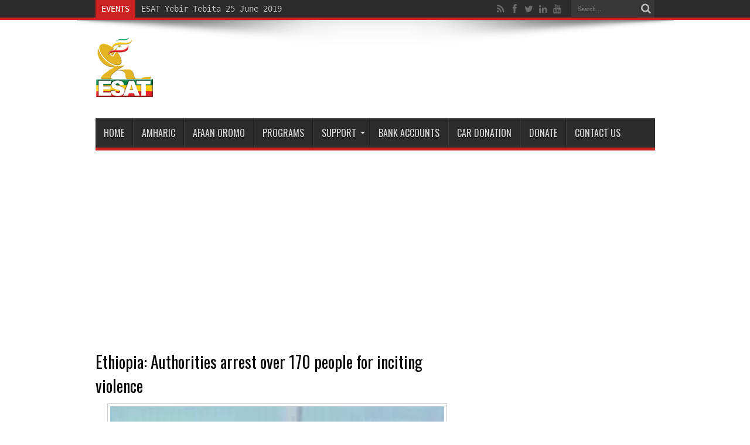

--- FILE ---
content_type: text/html; charset=UTF-8
request_url: https://ethsat.com/2018/08/ethiopia-authorities-arrest-over-170-people-for-inciting-violence/
body_size: 10441
content:
<!DOCTYPE html>
<html lang="en-CA" prefix="og: http://ogp.me/ns#">
<head>
<meta name="google-site-verification" content="ufrfJakQTxxdGXLeRZpO9yGKIitgG63JH1RlVjPZjWQ" />
<head>

</head>
<meta charset="UTF-8" />
	<script data-ad-client="ca-pub-4702174111192483" async src="https://pagead2.googlesyndication.com/pagead/js/adsbygoogle.js"></script>
<link rel="profile" href="http://gmpg.org/xfn/11" />
<link rel="pingback" href="https://ethsat.com/xmlrpc.php" />
<title>Ethiopia: Authorities arrest over 170 people for inciting violence &#8211; The Ethiopian Satellite Television and Radio (ESAT)</title>
<meta name='robots' content='max-image-preview:large' />
	<style>img:is([sizes="auto" i], [sizes^="auto," i]) { contain-intrinsic-size: 3000px 1500px }</style>
	<link rel="amphtml" href="https://ethsat.com/2018/08/ethiopia-authorities-arrest-over-170-people-for-inciting-violence/amp/" /><meta name="generator" content="AMP for WP 1.1.9"/><link rel='dns-prefetch' href='//fonts.googleapis.com' />
<link rel='dns-prefetch' href='//www.googletagmanager.com' />
<link rel='dns-prefetch' href='//pagead2.googlesyndication.com' />
<link rel="alternate" type="application/rss+xml" title="The Ethiopian Satellite Television and Radio (ESAT) &raquo; Feed" href="https://ethsat.com/feed/" />
<link rel="alternate" type="application/rss+xml" title="The Ethiopian Satellite Television and Radio (ESAT) &raquo; Comments Feed" href="https://ethsat.com/comments/feed/" />
<script type="text/javascript">
/* <![CDATA[ */
window._wpemojiSettings = {"baseUrl":"https:\/\/s.w.org\/images\/core\/emoji\/16.0.1\/72x72\/","ext":".png","svgUrl":"https:\/\/s.w.org\/images\/core\/emoji\/16.0.1\/svg\/","svgExt":".svg","source":{"concatemoji":"https:\/\/ethsat.com\/wp-includes\/js\/wp-emoji-release.min.js"}};
/*! This file is auto-generated */
!function(s,n){var o,i,e;function c(e){try{var t={supportTests:e,timestamp:(new Date).valueOf()};sessionStorage.setItem(o,JSON.stringify(t))}catch(e){}}function p(e,t,n){e.clearRect(0,0,e.canvas.width,e.canvas.height),e.fillText(t,0,0);var t=new Uint32Array(e.getImageData(0,0,e.canvas.width,e.canvas.height).data),a=(e.clearRect(0,0,e.canvas.width,e.canvas.height),e.fillText(n,0,0),new Uint32Array(e.getImageData(0,0,e.canvas.width,e.canvas.height).data));return t.every(function(e,t){return e===a[t]})}function u(e,t){e.clearRect(0,0,e.canvas.width,e.canvas.height),e.fillText(t,0,0);for(var n=e.getImageData(16,16,1,1),a=0;a<n.data.length;a++)if(0!==n.data[a])return!1;return!0}function f(e,t,n,a){switch(t){case"flag":return n(e,"\ud83c\udff3\ufe0f\u200d\u26a7\ufe0f","\ud83c\udff3\ufe0f\u200b\u26a7\ufe0f")?!1:!n(e,"\ud83c\udde8\ud83c\uddf6","\ud83c\udde8\u200b\ud83c\uddf6")&&!n(e,"\ud83c\udff4\udb40\udc67\udb40\udc62\udb40\udc65\udb40\udc6e\udb40\udc67\udb40\udc7f","\ud83c\udff4\u200b\udb40\udc67\u200b\udb40\udc62\u200b\udb40\udc65\u200b\udb40\udc6e\u200b\udb40\udc67\u200b\udb40\udc7f");case"emoji":return!a(e,"\ud83e\udedf")}return!1}function g(e,t,n,a){var r="undefined"!=typeof WorkerGlobalScope&&self instanceof WorkerGlobalScope?new OffscreenCanvas(300,150):s.createElement("canvas"),o=r.getContext("2d",{willReadFrequently:!0}),i=(o.textBaseline="top",o.font="600 32px Arial",{});return e.forEach(function(e){i[e]=t(o,e,n,a)}),i}function t(e){var t=s.createElement("script");t.src=e,t.defer=!0,s.head.appendChild(t)}"undefined"!=typeof Promise&&(o="wpEmojiSettingsSupports",i=["flag","emoji"],n.supports={everything:!0,everythingExceptFlag:!0},e=new Promise(function(e){s.addEventListener("DOMContentLoaded",e,{once:!0})}),new Promise(function(t){var n=function(){try{var e=JSON.parse(sessionStorage.getItem(o));if("object"==typeof e&&"number"==typeof e.timestamp&&(new Date).valueOf()<e.timestamp+604800&&"object"==typeof e.supportTests)return e.supportTests}catch(e){}return null}();if(!n){if("undefined"!=typeof Worker&&"undefined"!=typeof OffscreenCanvas&&"undefined"!=typeof URL&&URL.createObjectURL&&"undefined"!=typeof Blob)try{var e="postMessage("+g.toString()+"("+[JSON.stringify(i),f.toString(),p.toString(),u.toString()].join(",")+"));",a=new Blob([e],{type:"text/javascript"}),r=new Worker(URL.createObjectURL(a),{name:"wpTestEmojiSupports"});return void(r.onmessage=function(e){c(n=e.data),r.terminate(),t(n)})}catch(e){}c(n=g(i,f,p,u))}t(n)}).then(function(e){for(var t in e)n.supports[t]=e[t],n.supports.everything=n.supports.everything&&n.supports[t],"flag"!==t&&(n.supports.everythingExceptFlag=n.supports.everythingExceptFlag&&n.supports[t]);n.supports.everythingExceptFlag=n.supports.everythingExceptFlag&&!n.supports.flag,n.DOMReady=!1,n.readyCallback=function(){n.DOMReady=!0}}).then(function(){return e}).then(function(){var e;n.supports.everything||(n.readyCallback(),(e=n.source||{}).concatemoji?t(e.concatemoji):e.wpemoji&&e.twemoji&&(t(e.twemoji),t(e.wpemoji)))}))}((window,document),window._wpemojiSettings);
/* ]]> */
</script>
<style id='wp-emoji-styles-inline-css' type='text/css'>

	img.wp-smiley, img.emoji {
		display: inline !important;
		border: none !important;
		box-shadow: none !important;
		height: 1em !important;
		width: 1em !important;
		margin: 0 0.07em !important;
		vertical-align: -0.1em !important;
		background: none !important;
		padding: 0 !important;
	}
</style>
<link rel='stylesheet' id='wp-block-library-css' href='https://ethsat.com/wp-includes/css/dist/block-library/style.min.css' type='text/css' media='all' />
<style id='classic-theme-styles-inline-css' type='text/css'>
/*! This file is auto-generated */
.wp-block-button__link{color:#fff;background-color:#32373c;border-radius:9999px;box-shadow:none;text-decoration:none;padding:calc(.667em + 2px) calc(1.333em + 2px);font-size:1.125em}.wp-block-file__button{background:#32373c;color:#fff;text-decoration:none}
</style>
<style id='global-styles-inline-css' type='text/css'>
:root{--wp--preset--aspect-ratio--square: 1;--wp--preset--aspect-ratio--4-3: 4/3;--wp--preset--aspect-ratio--3-4: 3/4;--wp--preset--aspect-ratio--3-2: 3/2;--wp--preset--aspect-ratio--2-3: 2/3;--wp--preset--aspect-ratio--16-9: 16/9;--wp--preset--aspect-ratio--9-16: 9/16;--wp--preset--color--black: #000000;--wp--preset--color--cyan-bluish-gray: #abb8c3;--wp--preset--color--white: #ffffff;--wp--preset--color--pale-pink: #f78da7;--wp--preset--color--vivid-red: #cf2e2e;--wp--preset--color--luminous-vivid-orange: #ff6900;--wp--preset--color--luminous-vivid-amber: #fcb900;--wp--preset--color--light-green-cyan: #7bdcb5;--wp--preset--color--vivid-green-cyan: #00d084;--wp--preset--color--pale-cyan-blue: #8ed1fc;--wp--preset--color--vivid-cyan-blue: #0693e3;--wp--preset--color--vivid-purple: #9b51e0;--wp--preset--gradient--vivid-cyan-blue-to-vivid-purple: linear-gradient(135deg,rgba(6,147,227,1) 0%,rgb(155,81,224) 100%);--wp--preset--gradient--light-green-cyan-to-vivid-green-cyan: linear-gradient(135deg,rgb(122,220,180) 0%,rgb(0,208,130) 100%);--wp--preset--gradient--luminous-vivid-amber-to-luminous-vivid-orange: linear-gradient(135deg,rgba(252,185,0,1) 0%,rgba(255,105,0,1) 100%);--wp--preset--gradient--luminous-vivid-orange-to-vivid-red: linear-gradient(135deg,rgba(255,105,0,1) 0%,rgb(207,46,46) 100%);--wp--preset--gradient--very-light-gray-to-cyan-bluish-gray: linear-gradient(135deg,rgb(238,238,238) 0%,rgb(169,184,195) 100%);--wp--preset--gradient--cool-to-warm-spectrum: linear-gradient(135deg,rgb(74,234,220) 0%,rgb(151,120,209) 20%,rgb(207,42,186) 40%,rgb(238,44,130) 60%,rgb(251,105,98) 80%,rgb(254,248,76) 100%);--wp--preset--gradient--blush-light-purple: linear-gradient(135deg,rgb(255,206,236) 0%,rgb(152,150,240) 100%);--wp--preset--gradient--blush-bordeaux: linear-gradient(135deg,rgb(254,205,165) 0%,rgb(254,45,45) 50%,rgb(107,0,62) 100%);--wp--preset--gradient--luminous-dusk: linear-gradient(135deg,rgb(255,203,112) 0%,rgb(199,81,192) 50%,rgb(65,88,208) 100%);--wp--preset--gradient--pale-ocean: linear-gradient(135deg,rgb(255,245,203) 0%,rgb(182,227,212) 50%,rgb(51,167,181) 100%);--wp--preset--gradient--electric-grass: linear-gradient(135deg,rgb(202,248,128) 0%,rgb(113,206,126) 100%);--wp--preset--gradient--midnight: linear-gradient(135deg,rgb(2,3,129) 0%,rgb(40,116,252) 100%);--wp--preset--font-size--small: 13px;--wp--preset--font-size--medium: 20px;--wp--preset--font-size--large: 36px;--wp--preset--font-size--x-large: 42px;--wp--preset--spacing--20: 0.44rem;--wp--preset--spacing--30: 0.67rem;--wp--preset--spacing--40: 1rem;--wp--preset--spacing--50: 1.5rem;--wp--preset--spacing--60: 2.25rem;--wp--preset--spacing--70: 3.38rem;--wp--preset--spacing--80: 5.06rem;--wp--preset--shadow--natural: 6px 6px 9px rgba(0, 0, 0, 0.2);--wp--preset--shadow--deep: 12px 12px 50px rgba(0, 0, 0, 0.4);--wp--preset--shadow--sharp: 6px 6px 0px rgba(0, 0, 0, 0.2);--wp--preset--shadow--outlined: 6px 6px 0px -3px rgba(255, 255, 255, 1), 6px 6px rgba(0, 0, 0, 1);--wp--preset--shadow--crisp: 6px 6px 0px rgba(0, 0, 0, 1);}:where(.is-layout-flex){gap: 0.5em;}:where(.is-layout-grid){gap: 0.5em;}body .is-layout-flex{display: flex;}.is-layout-flex{flex-wrap: wrap;align-items: center;}.is-layout-flex > :is(*, div){margin: 0;}body .is-layout-grid{display: grid;}.is-layout-grid > :is(*, div){margin: 0;}:where(.wp-block-columns.is-layout-flex){gap: 2em;}:where(.wp-block-columns.is-layout-grid){gap: 2em;}:where(.wp-block-post-template.is-layout-flex){gap: 1.25em;}:where(.wp-block-post-template.is-layout-grid){gap: 1.25em;}.has-black-color{color: var(--wp--preset--color--black) !important;}.has-cyan-bluish-gray-color{color: var(--wp--preset--color--cyan-bluish-gray) !important;}.has-white-color{color: var(--wp--preset--color--white) !important;}.has-pale-pink-color{color: var(--wp--preset--color--pale-pink) !important;}.has-vivid-red-color{color: var(--wp--preset--color--vivid-red) !important;}.has-luminous-vivid-orange-color{color: var(--wp--preset--color--luminous-vivid-orange) !important;}.has-luminous-vivid-amber-color{color: var(--wp--preset--color--luminous-vivid-amber) !important;}.has-light-green-cyan-color{color: var(--wp--preset--color--light-green-cyan) !important;}.has-vivid-green-cyan-color{color: var(--wp--preset--color--vivid-green-cyan) !important;}.has-pale-cyan-blue-color{color: var(--wp--preset--color--pale-cyan-blue) !important;}.has-vivid-cyan-blue-color{color: var(--wp--preset--color--vivid-cyan-blue) !important;}.has-vivid-purple-color{color: var(--wp--preset--color--vivid-purple) !important;}.has-black-background-color{background-color: var(--wp--preset--color--black) !important;}.has-cyan-bluish-gray-background-color{background-color: var(--wp--preset--color--cyan-bluish-gray) !important;}.has-white-background-color{background-color: var(--wp--preset--color--white) !important;}.has-pale-pink-background-color{background-color: var(--wp--preset--color--pale-pink) !important;}.has-vivid-red-background-color{background-color: var(--wp--preset--color--vivid-red) !important;}.has-luminous-vivid-orange-background-color{background-color: var(--wp--preset--color--luminous-vivid-orange) !important;}.has-luminous-vivid-amber-background-color{background-color: var(--wp--preset--color--luminous-vivid-amber) !important;}.has-light-green-cyan-background-color{background-color: var(--wp--preset--color--light-green-cyan) !important;}.has-vivid-green-cyan-background-color{background-color: var(--wp--preset--color--vivid-green-cyan) !important;}.has-pale-cyan-blue-background-color{background-color: var(--wp--preset--color--pale-cyan-blue) !important;}.has-vivid-cyan-blue-background-color{background-color: var(--wp--preset--color--vivid-cyan-blue) !important;}.has-vivid-purple-background-color{background-color: var(--wp--preset--color--vivid-purple) !important;}.has-black-border-color{border-color: var(--wp--preset--color--black) !important;}.has-cyan-bluish-gray-border-color{border-color: var(--wp--preset--color--cyan-bluish-gray) !important;}.has-white-border-color{border-color: var(--wp--preset--color--white) !important;}.has-pale-pink-border-color{border-color: var(--wp--preset--color--pale-pink) !important;}.has-vivid-red-border-color{border-color: var(--wp--preset--color--vivid-red) !important;}.has-luminous-vivid-orange-border-color{border-color: var(--wp--preset--color--luminous-vivid-orange) !important;}.has-luminous-vivid-amber-border-color{border-color: var(--wp--preset--color--luminous-vivid-amber) !important;}.has-light-green-cyan-border-color{border-color: var(--wp--preset--color--light-green-cyan) !important;}.has-vivid-green-cyan-border-color{border-color: var(--wp--preset--color--vivid-green-cyan) !important;}.has-pale-cyan-blue-border-color{border-color: var(--wp--preset--color--pale-cyan-blue) !important;}.has-vivid-cyan-blue-border-color{border-color: var(--wp--preset--color--vivid-cyan-blue) !important;}.has-vivid-purple-border-color{border-color: var(--wp--preset--color--vivid-purple) !important;}.has-vivid-cyan-blue-to-vivid-purple-gradient-background{background: var(--wp--preset--gradient--vivid-cyan-blue-to-vivid-purple) !important;}.has-light-green-cyan-to-vivid-green-cyan-gradient-background{background: var(--wp--preset--gradient--light-green-cyan-to-vivid-green-cyan) !important;}.has-luminous-vivid-amber-to-luminous-vivid-orange-gradient-background{background: var(--wp--preset--gradient--luminous-vivid-amber-to-luminous-vivid-orange) !important;}.has-luminous-vivid-orange-to-vivid-red-gradient-background{background: var(--wp--preset--gradient--luminous-vivid-orange-to-vivid-red) !important;}.has-very-light-gray-to-cyan-bluish-gray-gradient-background{background: var(--wp--preset--gradient--very-light-gray-to-cyan-bluish-gray) !important;}.has-cool-to-warm-spectrum-gradient-background{background: var(--wp--preset--gradient--cool-to-warm-spectrum) !important;}.has-blush-light-purple-gradient-background{background: var(--wp--preset--gradient--blush-light-purple) !important;}.has-blush-bordeaux-gradient-background{background: var(--wp--preset--gradient--blush-bordeaux) !important;}.has-luminous-dusk-gradient-background{background: var(--wp--preset--gradient--luminous-dusk) !important;}.has-pale-ocean-gradient-background{background: var(--wp--preset--gradient--pale-ocean) !important;}.has-electric-grass-gradient-background{background: var(--wp--preset--gradient--electric-grass) !important;}.has-midnight-gradient-background{background: var(--wp--preset--gradient--midnight) !important;}.has-small-font-size{font-size: var(--wp--preset--font-size--small) !important;}.has-medium-font-size{font-size: var(--wp--preset--font-size--medium) !important;}.has-large-font-size{font-size: var(--wp--preset--font-size--large) !important;}.has-x-large-font-size{font-size: var(--wp--preset--font-size--x-large) !important;}
:where(.wp-block-post-template.is-layout-flex){gap: 1.25em;}:where(.wp-block-post-template.is-layout-grid){gap: 1.25em;}
:where(.wp-block-columns.is-layout-flex){gap: 2em;}:where(.wp-block-columns.is-layout-grid){gap: 2em;}
:root :where(.wp-block-pullquote){font-size: 1.5em;line-height: 1.6;}
</style>
<link rel='stylesheet' id='wp-components-css' href='https://ethsat.com/wp-includes/css/dist/components/style.min.css' type='text/css' media='all' />
<link rel='stylesheet' id='godaddy-styles-css' href='https://ethsat.com/wp-content/plugins/coblocks/includes/Dependencies/GoDaddy/Styles/build/latest.css' type='text/css' media='all' />
<link rel='stylesheet' id='tie-style-css' href='https://ethsat.com/wp-content/themes/jarida/style.css' type='text/css' media='all' />
<link rel='stylesheet' id='Oswald-css' href='https://fonts.googleapis.com/css?family=Oswald%3Aregular%2C700' type='text/css' media='all' />
<script type="text/javascript" async='async' src="https://ethsat.com/wp-includes/js/jquery/jquery.min.js" id="jquery-core-js"></script>
<script type="text/javascript" async='async' src="https://ethsat.com/wp-includes/js/jquery/jquery-migrate.min.js" id="jquery-migrate-js"></script>
<link rel="https://api.w.org/" href="https://ethsat.com/wp-json/" /><link rel="alternate" title="JSON" type="application/json" href="https://ethsat.com/wp-json/wp/v2/posts/78082" /><link rel="EditURI" type="application/rsd+xml" title="RSD" href="https://ethsat.com/xmlrpc.php?rsd" />
<link rel="canonical" href="https://ethsat.com/2018/08/ethiopia-authorities-arrest-over-170-people-for-inciting-violence/" />
<link rel='shortlink' href='https://ethsat.com/?p=78082' />
<link rel="alternate" title="oEmbed (JSON)" type="application/json+oembed" href="https://ethsat.com/wp-json/oembed/1.0/embed?url=https%3A%2F%2Fethsat.com%2F2018%2F08%2Fethiopia-authorities-arrest-over-170-people-for-inciting-violence%2F" />
<link rel="alternate" title="oEmbed (XML)" type="text/xml+oembed" href="https://ethsat.com/wp-json/oembed/1.0/embed?url=https%3A%2F%2Fethsat.com%2F2018%2F08%2Fethiopia-authorities-arrest-over-170-people-for-inciting-violence%2F&#038;format=xml" />
<meta name="generator" content="Site Kit by Google 1.167.0" /><link rel="shortcut icon" href="https://ethsat.com/wp-content/uploads/2012/07/ESAT-falvio.png" title="Favicon" /><!--[if IE]>
<script type="text/javascript">jQuery(document).ready(function (){ jQuery(".menu-item").has("ul").children("a").attr("aria-haspopup", "true");});</script>
<![endif]-->
<!--[if lt IE 9]>
<script src="https://ethsat.com/wp-content/themes/jarida/js/html5.js"></script>
<script src="https://ethsat.com/wp-content/themes/jarida/js/selectivizr-min.js"></script>
<![endif]-->
<!--[if IE 8]>
<link rel="stylesheet" type="text/css" media="all" href="https://ethsat.com/wp-content/themes/jarida/css/ie8.css" />
<![endif]-->
<meta http-equiv="X-UA-Compatible" content="IE=edge,chrome=1" />
<meta name="viewport" content="width=device-width, initial-scale=1, maximum-scale=1, user-scalable=no" />
<style type="text/css" media="screen">

body{background:#FFF;}
.background-cover{
	background-color: !important;
	background-image : url('https://ethsat.com/wp-content/uploads/2016/09/background.jpg') !important;
	filter: progid:DXImageTransform.Microsoft.AlphaImageLoader(src='https://ethsat.com/wp-content/uploads/2016/09/background.jpg',sizingMethod='scale') !important;
	-ms-filter: "progid:DXImageTransform.Microsoft.AlphaImageLoader(src='https://ethsat.com/wp-content/uploads/2016/09/background.jpg',sizingMethod='scale')" !important;
}

body{
	color :#0a0a0a !important;
}

.top-nav, .top-nav ul li a, .breaking-news span {
	font-family: "Lucida Console", Monaco, monospace;
	font-size : 14px !important;
}

body.single .entry, body.page .entry{
	font-size : 12px !important;
}

h2.cat-box-title, h2.cat-box-title a, .block-head h3, #respond h3, #comments-title, h2.review-box-header  {
	font-size : 16px !important;
}



</style>


<!-- Google AdSense meta tags added by Site Kit -->
<meta name="google-adsense-platform-account" content="ca-host-pub-2644536267352236">
<meta name="google-adsense-platform-domain" content="sitekit.withgoogle.com">
<!-- End Google AdSense meta tags added by Site Kit -->

<!-- Google AdSense snippet added by Site Kit -->
<script type="text/javascript" async="async" src="https://pagead2.googlesyndication.com/pagead/js/adsbygoogle.js?client=ca-pub-4702174111192483&amp;host=ca-host-pub-2644536267352236" crossorigin="anonymous"></script>

<!-- End Google AdSense snippet added by Site Kit -->
</head>
<body id="top" class="wp-singular post-template-default single single-post postid-78082 single-format-standard wp-theme-jarida">
	<div class="background-cover"></div>
	<div class="wrapper full-site layout-2c">
				<div class="top-nav fade-in animated1 head_brnews">
			<div class="container">
				<div class="search-block">
					<form method="get" id="searchform" action="https://ethsat.com/">
						<button class="search-button" type="submit" value="Search"></button>	
						<input type="text" id="s" name="s" value="Search..." onfocus="if (this.value == 'Search...') {this.value = '';}" onblur="if (this.value == '') {this.value = 'Search...';}"  />
					</form>
				</div><!-- .search-block /-->
						<div class="social-icons icon_flat">
		<a class="tooldown" title="Rss" href="https://ethsat.com/feed/" target="_blank"><i class="tieicon-rss"></i></a><a class="tooldown" title="Facebook" href="https://www.facebook.com/ESATtv" target="_blank"><i class="tieicon-facebook"></i></a><a class="tooldown" title="Twitter" href="https://twitter.com/ESATtv" target="_blank"><i class="tieicon-twitter"></i></a><a class="tooldown" title="LinkedIn" href="https://www.linkedin.com/company/esattv/" target="_blank"><i class="tieicon-linkedin"></i></a><a class="tooldown" title="Youtube" href="https://www.youtube.com/c/ESATtvEthiopia" target="_blank"><i class="tieicon-youtube"></i></a>	</div>

				
					
	<div class="breaking-news">
		<span>Events</span>
				
					<ul>
							<li><a href="https://ethsat.com/2019/06/esat-yebir-tebita-25-june-2019/" title="ESAT Yebir Tebita 25 June 2019">ESAT Yebir Tebita 25 June 2019</a></li>
							<li><a href="https://ethsat.com/2018/07/esat-live-pm-abiy-ahmed-at-washington-dc-convention/" title="ESAT Live &#8211; PM Abiy Ahmed at Washington DC Convention Center July 28, 2018">ESAT Live &#8211; PM Abiy Ahmed at Washington DC Convention Center July 28, 2018</a></li>
							<li><a href="https://ethsat.com/2018/07/esfna-dallas-2018-july-4/" title="ESFNA Dallas 2018 July 4">ESFNA Dallas 2018 July 4</a></li>
							<li><a href="https://ethsat.com/2018/07/esfna-dallas-2018-july-3-pt-2/" title="ESFNA Dallas 2018 July 3 &#8211; pt 2">ESFNA Dallas 2018 July 3 &#8211; pt 2</a></li>
							<li><a href="https://ethsat.com/2018/07/esfna-dallas-2018-july-3-pt-1/" title="ESFNA Dallas 2018 July 3 &#8211; pt 1">ESFNA Dallas 2018 July 3 &#8211; pt 1</a></li>
							<li><a href="https://ethsat.com/2018/06/vision-ethiopia-and-esat-5th-conference-on-sr-168/" title="Vision Ethiopia and ESAT 5th conference on SR 168">Vision Ethiopia and ESAT 5th conference on SR 168</a></li>
						</ul>
					
						<script type="text/javascript">
			jQuery(document).ready(function(){
								jQuery('.breaking-news ul').innerfade({animationtype: 'fade', speed: 750 , timeout: 3500});
							});
		</script>
	</div> <!-- .breaking-news -->				
			</div>
		</div><!-- .top-menu /-->
				

		<div class="container">	
		<header id="theme-header">
		<div class="header-content fade-in animated1">
			<div class="logo" style="margin-top:5px">
			<h2>								<a title="The Ethiopian Satellite Television and Radio (ESAT)" href="https://ethsat.com/">
					<img src="https://ethsat.com/wp-content/uploads/2016/10/esat-logo.png" alt="The Ethiopian Satellite Television and Radio (ESAT)" /><strong>The Ethiopian Satellite Television and Radio (ESAT) No. 1 Ethiopian news media: Esat, Ethiopian news, daily Ethiopian news, ESAT tv, ESAT Radio, Ethiopia</strong>
				</a>
			</h2>			</div><!-- .logo /-->
			<div class="ads-top">				</div>			<div class="clear"></div>
		</div>	
									<nav id="main-nav" class="fade-in animated2 fixed-enabled">
				<div class="container">				
				<div class="main-menu"><ul id="menu-main-menu" class="menu"><li id="menu-item-51952" class="menu-item  menu-item-type-custom  menu-item-object-custom  menu-item-home"><a href="https://ethsat.com/">Home</a></li>
<li id="menu-item-52122" class="menu-item  menu-item-type-custom  menu-item-object-custom"><a href="http://amharic.ethsat.com/">Amharic</a></li>
<li id="menu-item-52123" class="menu-item  menu-item-type-custom  menu-item-object-custom"><a href="http://oromiffa.ethsat.com/">Afaan Oromo</a></li>
<li id="menu-item-52128" class="menu-item  menu-item-type-post_type  menu-item-object-page"><a href="https://ethsat.com/programs/">Programs</a></li>
<li id="menu-item-67709" class="menu-item  menu-item-type-custom  menu-item-object-custom  menu-item-has-children"><a>Support</a>
<ul class="sub-menu">
	<li id="menu-item-67713" class="menu-item  menu-item-type-custom  menu-item-object-custom"><a href="https://app.mobilecause.com/form/Fcv8ZQ">Monthly Donation</a></li>
	<li id="menu-item-52127" class="menu-item  menu-item-type-post_type  menu-item-object-page"><a href="https://ethsat.com/contact-us/">Contact</a></li>
	<li id="menu-item-67708" class="menu-item  menu-item-type-custom  menu-item-object-custom"><a href="https://ethsat.com/wp-content/uploads/2016/03/ESAT_CONTRIBUTION_FORM.pdf">Contribution Form</a></li>
</ul> <!--End Sub Menu -->
</li>
<li id="menu-item-67589" class="menu-item  menu-item-type-post_type  menu-item-object-page"><a href="https://ethsat.com/esat-bank-account-details/">Bank Accounts</a></li>
<li id="menu-item-67684" class="menu-item  menu-item-type-custom  menu-item-object-custom"><a href="http://ethsat.careasy.org/HOME.html">Car Donation</a></li>
<li id="menu-item-67672" class="menu-item  menu-item-type-custom  menu-item-object-custom"><a href="https://app.mobilecause.com/form/Fcv8ZQ">DONATE</a></li>
<li id="menu-item-73955" class="menu-item  menu-item-type-post_type  menu-item-object-page"><a href="https://ethsat.com/contact-us/">Contact Us</a></li>
</ul></div>				</div>
			</nav><!-- .main-nav /-->
			<script>
				document.write('<link href="wp-includes/css/admin-bar.min.css?cacheBusting='+ Math.floor(Math.random()*10000) +'" rel="stylesheet" type="text/css" />');
			</script>
		</header><!-- #header /-->
	
	<div id="main-content" class="container fade-in animated3">


<script async src="//pagead2.googlesyndication.com/pagead/js/adsbygoogle.js"></script>



<div class="content-wrap">
	<script async custom-element="amp-auto-ads"
        src="https://cdn.ampproject.org/v0/amp-auto-ads-0.1.js">
</script>
	<div class="content">
				
		
				
						
		<article id="the-post" class="post-listing post-78082 post type-post status-publish format-standard has-post-thumbnail hentry category-esat-english-news tag-arrest tag-ethiopia tag-oromo-region">
				

			<div class="post-inner">
				<h1 class="name post-title entry-title" itemprop="itemReviewed" itemscope itemtype="http://schema.org/Thing"><span itemprop="name">Ethiopia: Authorities arrest over 170 people for inciting violence</span></h1>

					
				<div class="entry">
					
					<p><img fetchpriority="high" decoding="async" class="wp-image-78083 aligncenter" src="https://ethsat.com/wp-content/uploads/2018/08/Screen-Shot-2018-08-13-at-2.02.25-PM-1-247x300.png" alt="" width="570" height="692" srcset="https://ethsat.com/wp-content/uploads/2018/08/Screen-Shot-2018-08-13-at-2.02.25-PM-1-247x300.png 247w, https://ethsat.com/wp-content/uploads/2018/08/Screen-Shot-2018-08-13-at-2.02.25-PM-1.png 469w" sizes="(max-width: 570px) 100vw, 570px" /></p>
<p>ESAT News (August 21, 2018)</p>
<p>Authorities in Ethiopia’s restive Oromo region have arrested 171 people accused of inciting deadly violence and ethnic motivated attacks in the region.</p>
<p>Head of political affairs with the regional party, OPDO, Addisu Arega told local media that the suspects were arrested in several towns in the region accused of killings, inciting violence and looting.</p>
<p>Among those arrested were seven suspects of a mob lynching in Shashemene last week. A mob attacked a young man, accusing him of carrying a bomb on his person. The man was then hanged upside down on a utility pole and beaten to death.</p>
<p>The regional police said were no bombs found on him and the car set ablaze by the mob and thought to be carrying explosives belonged to a local government bureau.</p>
<p>Suspects in a number of towns in the region including Burayu, Jimma, Adama, Mojo, Sebeta and Borena among others, were arrested for inciting violence, looting and ethnic motivated attacks. Some were also arrested for carrying illegal weapons and munitions.</p>
										
					
									</div><!-- .entry /-->
				<span style="display:none"><a href="https://ethsat.com/tag/arrest/" rel="tag">arrest</a> <a href="https://ethsat.com/tag/ethiopia/" rel="tag">Ethiopia</a> <a href="https://ethsat.com/tag/oromo-region/" rel="tag">Oromo region</a></span>				<span style="display:none" class="updated">2018-08-21</span>
								<div style="display:none" class="vcard author" itemprop="author" itemscope itemtype="http://schema.org/Person"><strong class="fn" itemprop="name"><a href="https://ethsat.com/author/wpcentraladmin/" title="Posts by Central" rel="author">Central</a></strong></div>
								
				<div class="share-post">
	<script>
	window.___gcfg = {lang: 'en-US'};
	(function(w, d, s) {
	  function go(){
		var js, fjs = d.getElementsByTagName(s)[0], load = function(url, id) {
		  if (d.getElementById(id)) {return;}
		  js = d.createElement(s); js.src = url; js.id = id;
		  fjs.parentNode.insertBefore(js, fjs);
		};
		load('//connect.facebook.net/en/all.js#xfbml=1', 'fbjssdk');
		load('https://apis.google.com/js/plusone.js', 'gplus1js');
		load('//platform.twitter.com/widgets.js', 'tweetjs');
	  }
	  if (w.addEventListener) { w.addEventListener("load", go, false); }
	  else if (w.attachEvent) { w.attachEvent("onload",go); }
	}(window, document, 'script'));
	</script>
	<ul>			
							</ul>
	<div class="clear"></div>
</div> <!-- .share-post -->				
			</div><!-- .post-inner --><script async src="//pagead2.googlesyndication.com/pagead/js/adsbygoogle.js"></script>
<!-- resopnsive -->
<ins class="adsbygoogle"
     style="display:block"
     data-ad-client="ca-pub-4702174111192483"
     data-ad-slot="2807956596"
     data-ad-format="auto"></ins>
<script>
(adsbygoogle = window.adsbygoogle || []).push({});
</script>	</article><!-- .post-listing -->
		
		
		<div class="ads-post">				</div>		
				
		
			<section id="related_posts">
		<div class="block-head">
			<h3>Related Articles</h3><div class="stripe-line"></div>
		</div>
		<div class="post-listing">
						<div class="related-item">
							
				<div class="post-thumbnail">
					<a href="https://ethsat.com/2019/04/ethiopia-ninety-two-inmates-escape-from-gambella-prison/" title="Permalink to Ethiopia: Ninety-two inmates escape from Gambella prison" rel="bookmark">
						<img width="300" height="160" src="https://ethsat.com/wp-content/uploads/2019/04/Screen-Shot-2019-04-16-at-11.05.09-AM-300x160.png" class="attachment-tie-large size-tie-large wp-post-image" alt="" decoding="async" />											</a>
				</div><!-- post-thumbnail /-->
							
				<h3><a href="https://ethsat.com/2019/04/ethiopia-ninety-two-inmates-escape-from-gambella-prison/" title="Permalink to Ethiopia: Ninety-two inmates escape from Gambella prison" rel="bookmark">Ethiopia: Ninety-two inmates escape from Gambella prison</a></h3>
				<p class="post-meta"></p>
			</div>
						<div class="related-item">
							
				<div class="post-thumbnail">
					<a href="https://ethsat.com/2019/04/70-ethiopians-dead-after-boat-capsizes-in-red-sea/" title="Permalink to 70 Ethiopians dead after boat capsizes in Red Sea" rel="bookmark">
						<img width="300" height="160" src="https://ethsat.com/wp-content/uploads/2019/04/red-sea-300x160.jpg" class="attachment-tie-large size-tie-large wp-post-image" alt="" decoding="async" srcset="https://ethsat.com/wp-content/uploads/2019/04/red-sea-300x160.jpg 300w, https://ethsat.com/wp-content/uploads/2019/04/red-sea-620x330.jpg 620w" sizes="(max-width: 300px) 100vw, 300px" />											</a>
				</div><!-- post-thumbnail /-->
							
				<h3><a href="https://ethsat.com/2019/04/70-ethiopians-dead-after-boat-capsizes-in-red-sea/" title="Permalink to 70 Ethiopians dead after boat capsizes in Red Sea" rel="bookmark">70 Ethiopians dead after boat capsizes in Red Sea</a></h3>
				<p class="post-meta"></p>
			</div>
						<div class="related-item">
							
				<div class="post-thumbnail">
					<a href="https://ethsat.com/2019/04/ethiopia-police-seize-over-275000-usd-790-kg-cannabis/" title="Permalink to Ethiopia: Police seize over 275,000 USD, 790 kg cannabis" rel="bookmark">
						<img width="300" height="160" src="https://ethsat.com/wp-content/uploads/2019/04/cannabis-300x160.jpg" class="attachment-tie-large size-tie-large wp-post-image" alt="" decoding="async" loading="lazy" srcset="https://ethsat.com/wp-content/uploads/2019/04/cannabis-300x160.jpg 300w, https://ethsat.com/wp-content/uploads/2019/04/cannabis-620x330.jpg 620w" sizes="auto, (max-width: 300px) 100vw, 300px" />											</a>
				</div><!-- post-thumbnail /-->
							
				<h3><a href="https://ethsat.com/2019/04/ethiopia-police-seize-over-275000-usd-790-kg-cannabis/" title="Permalink to Ethiopia: Police seize over 275,000 USD, 790 kg cannabis" rel="bookmark">Ethiopia: Police seize over 275,000 USD, 790 kg cannabis</a></h3>
				<p class="post-meta"></p>
			</div>
						<div class="related-item">
							
				<div class="post-thumbnail">
					<a href="https://ethsat.com/2019/04/ivanka-trump-in-ethiopia-in-first-leg-tour-to-africa/" title="Permalink to Ivanka Trump in Ethiopia in first leg tour to Africa" rel="bookmark">
						<img width="300" height="160" src="https://ethsat.com/wp-content/uploads/2019/04/Screen-Shot-2019-04-15-at-10.51.18-AM-300x160.png" class="attachment-tie-large size-tie-large wp-post-image" alt="" decoding="async" loading="lazy" srcset="https://ethsat.com/wp-content/uploads/2019/04/Screen-Shot-2019-04-15-at-10.51.18-AM-300x160.png 300w, https://ethsat.com/wp-content/uploads/2019/04/Screen-Shot-2019-04-15-at-10.51.18-AM-620x330.png 620w" sizes="auto, (max-width: 300px) 100vw, 300px" />											</a>
				</div><!-- post-thumbnail /-->
							
				<h3><a href="https://ethsat.com/2019/04/ivanka-trump-in-ethiopia-in-first-leg-tour-to-africa/" title="Permalink to Ivanka Trump in Ethiopia in first leg tour to Africa" rel="bookmark">Ivanka Trump in Ethiopia in first leg tour to Africa</a></h3>
				<p class="post-meta"></p>
			</div>
						<div class="related-item">
							
				<div class="post-thumbnail">
					<a href="https://ethsat.com/2019/04/ethiopia-59-heads-of-govt-agencies-investors-arrested-on-suspicion-of-corruption/" title="Permalink to Ethiopia: 59 heads of govt agencies, investors arrested on suspicion of corruption" rel="bookmark">
						<img width="300" height="160" src="https://ethsat.com/wp-content/uploads/2019/04/corruption-01-300x160.jpg" class="attachment-tie-large size-tie-large wp-post-image" alt="" decoding="async" loading="lazy" srcset="https://ethsat.com/wp-content/uploads/2019/04/corruption-01-300x160.jpg 300w, https://ethsat.com/wp-content/uploads/2019/04/corruption-01-620x330.jpg 620w" sizes="auto, (max-width: 300px) 100vw, 300px" />											</a>
				</div><!-- post-thumbnail /-->
							
				<h3><a href="https://ethsat.com/2019/04/ethiopia-59-heads-of-govt-agencies-investors-arrested-on-suspicion-of-corruption/" title="Permalink to Ethiopia: 59 heads of govt agencies, investors arrested on suspicion of corruption" rel="bookmark">Ethiopia: 59 heads of govt agencies, investors arrested on suspicion of corruption</a></h3>
				<p class="post-meta"></p>
			</div>
						<div class="related-item">
							
				<div class="post-thumbnail">
					<a href="https://ethsat.com/2019/04/breaking-ethiopia-arrests-terror-suspects-with-links-to-al-shabaab/" title="Permalink to BREAKING: Ethiopia arrests terror suspects with links to al-Shabaab" rel="bookmark">
						<img width="300" height="160" src="https://ethsat.com/wp-content/uploads/2019/04/Screen-Shot-2019-04-12-at-9.46.28-AM-300x160.png" class="attachment-tie-large size-tie-large wp-post-image" alt="" decoding="async" loading="lazy" srcset="https://ethsat.com/wp-content/uploads/2019/04/Screen-Shot-2019-04-12-at-9.46.28-AM-300x160.png 300w, https://ethsat.com/wp-content/uploads/2019/04/Screen-Shot-2019-04-12-at-9.46.28-AM-620x330.png 620w" sizes="auto, (max-width: 300px) 100vw, 300px" />											</a>
				</div><!-- post-thumbnail /-->
							
				<h3><a href="https://ethsat.com/2019/04/breaking-ethiopia-arrests-terror-suspects-with-links-to-al-shabaab/" title="Permalink to BREAKING: Ethiopia arrests terror suspects with links to al-Shabaab" rel="bookmark">BREAKING: Ethiopia arrests terror suspects with links to al-Shabaab</a></h3>
				<p class="post-meta"></p>
			</div>
						<div class="clear"></div>
		</div>
	</section>
		

		
				<div id="comments">




</div><!-- #comments -->
	
	</div><!-- .content -->
</div> <!-- .content-wrap -->
<aside class="sidebar">
</aside>
<div class="clear"></div>		<div class="clear"></div>
	</div><!-- .container /-->

	<div class="ads-bottom">				</div>	</div><!-- .container -->

	<footer class="fade-in animated4">
	<div id="footer-widget-area" class="footer-4c container">

	
	

	
		
	</div><!-- #footer-widget-area -->
	<div class="clear"></div>
</footer><!-- .Footer /-->
	<div class="clear"></div>
	<div class="footer-bottom fade-in animated4">
		<div class="container">
					<div class="social-icons icon_flat">
		<a class="ttip" title="Rss" href="https://ethsat.com/feed/" target="_blank"><i class="tieicon-rss"></i></a><a class="ttip" title="Facebook" href="https://www.facebook.com/ESATtv" target="_blank"><i class="tieicon-facebook"></i></a><a class="ttip" title="Twitter" href="https://twitter.com/ESATtv" target="_blank"><i class="tieicon-twitter"></i></a><a class="ttip" title="LinkedIn" href="https://www.linkedin.com/company/esattv/" target="_blank"><i class="tieicon-linkedin"></i></a><a class="ttip" title="Youtube" href="https://www.youtube.com/c/ESATtvEthiopia" target="_blank"><i class="tieicon-youtube"></i></a>	</div>

			<div class="alignleft">
			Copyright ©  2010 - 2020   <a href=\"https://ethsat.com/\">Ethiopian Satellite Television and Radio (ESAT),  All rights reserved.</a></p>

			</div>
		</div><!-- .Container -->
	</div><!-- .Footer bottom -->
</div><!-- .Wrapper -->
	<div id="topcontrol" class="tieicon-up-open" title="Scroll To Top"></div>
<div id="fb-root"></div>
<script type="speculationrules">
{"prefetch":[{"source":"document","where":{"and":[{"href_matches":"\/*"},{"not":{"href_matches":["\/wp-*.php","\/wp-admin\/*","\/wp-content\/uploads\/*","\/wp-content\/*","\/wp-content\/plugins\/*","\/wp-content\/themes\/jarida\/*","\/*\\?(.+)"]}},{"not":{"selector_matches":"a[rel~=\"nofollow\"]"}},{"not":{"selector_matches":".no-prefetch, .no-prefetch a"}}]},"eagerness":"conservative"}]}
</script>
<script>
  (function(i,s,o,g,r,a,m){i['GoogleAnalyticsObject']=r;i[r]=i[r]||function(){
  (i[r].q=i[r].q||[]).push(arguments)},i[r].l=1*new Date();a=s.createElement(o),
  m=s.getElementsByTagName(o)[0];a.async=1;a.src=g;m.parentNode.insertBefore(a,m)
  })(window,document,'script','https://www.google-analytics.com/analytics.js','ga');

  ga('create', 'UA-83784600-1', 'auto');
  ga('send', 'pageview');
</script>
<script type="text/javascript" async='async' src="https://ethsat.com/wp-content/plugins/coblocks/dist/js/coblocks-animation.js" id="coblocks-animation-js"></script>
<script type="text/javascript" async='async' src="https://ethsat.com/wp-content/plugins/coblocks/dist/js/vendors/tiny-swiper.js" id="coblocks-tiny-swiper-js"></script>
<script type="text/javascript" id="coblocks-tinyswiper-initializer-js-extra">
/* <![CDATA[ */
var coblocksTinyswiper = {"carouselPrevButtonAriaLabel":"Previous","carouselNextButtonAriaLabel":"Next","sliderImageAriaLabel":"Image"};
/* ]]> */
</script>
<script type="text/javascript" async='async' src="https://ethsat.com/wp-content/plugins/coblocks/dist/js/coblocks-tinyswiper-initializer.js" id="coblocks-tinyswiper-initializer-js"></script>
<script type="text/javascript" id="tie-scripts-js-extra">
/* <![CDATA[ */
var tie = {"go_to":"Go to...","ajaxurl":"https:\/\/ethsat.com\/wp-admin\/admin-ajax.php","your_rating":"Your Rating:","is_singular":"1","reading_indicator":""};
/* ]]> */
</script>
<script type="text/javascript" async='async' src="https://ethsat.com/wp-content/themes/jarida/js/tie-scripts.js" id="tie-scripts-js"></script>
		<script>'undefined'=== typeof _trfq || (window._trfq = []);'undefined'=== typeof _trfd && (window._trfd=[]),
                _trfd.push({'tccl.baseHost':'secureserver.net'}),
                _trfd.push({'ap':'wpaas'},
                    {'server':'cba8fd17-da09-aed5-6649-1f778345e08e.secureserver.net'},
                    {'pod':'A2NLWPPOD07'},
                    {'storage':'a2cephmah002pod07_data01'},                     {'xid':'43174610'},
                    {'wp':'6.8.3'},
                    {'php':'7.4.33.8'},
                    {'loggedin':'0'},
                    {'cdn':'1'},
                    {'builder':'wp-classic-editor'},
                    {'theme':'jarida'},
                    {'wds':'0'},
                    {'wp_alloptions_count':'1046'},
                    {'wp_alloptions_bytes':'864333'},
                    {'gdl_coming_soon_page':'0'}
                                    );
            var trafficScript = document.createElement('script'); trafficScript.src = 'https://img1.wsimg.com/signals/js/clients/scc-c2/scc-c2.min.js'; window.document.head.appendChild(trafficScript);</script>
		<script>window.addEventListener('click', function (elem) { var _elem$target, _elem$target$dataset, _window, _window$_trfq; return (elem === null || elem === void 0 ? void 0 : (_elem$target = elem.target) === null || _elem$target === void 0 ? void 0 : (_elem$target$dataset = _elem$target.dataset) === null || _elem$target$dataset === void 0 ? void 0 : _elem$target$dataset.eid) && ((_window = window) === null || _window === void 0 ? void 0 : (_window$_trfq = _window._trfq) === null || _window$_trfq === void 0 ? void 0 : _window$_trfq.push(["cmdLogEvent", "click", elem.target.dataset.eid]));});</script>
		<script src='https://img1.wsimg.com/traffic-assets/js/tccl-tti.min.js' onload="window.tti.calculateTTI()"></script>
		</body>
</html>


--- FILE ---
content_type: text/html; charset=utf-8
request_url: https://www.google.com/recaptcha/api2/aframe
body_size: 268
content:
<!DOCTYPE HTML><html><head><meta http-equiv="content-type" content="text/html; charset=UTF-8"></head><body><script nonce="lxyUJO8rY9cIXSONLONrYA">/** Anti-fraud and anti-abuse applications only. See google.com/recaptcha */ try{var clients={'sodar':'https://pagead2.googlesyndication.com/pagead/sodar?'};window.addEventListener("message",function(a){try{if(a.source===window.parent){var b=JSON.parse(a.data);var c=clients[b['id']];if(c){var d=document.createElement('img');d.src=c+b['params']+'&rc='+(localStorage.getItem("rc::a")?sessionStorage.getItem("rc::b"):"");window.document.body.appendChild(d);sessionStorage.setItem("rc::e",parseInt(sessionStorage.getItem("rc::e")||0)+1);localStorage.setItem("rc::h",'1765532616048');}}}catch(b){}});window.parent.postMessage("_grecaptcha_ready", "*");}catch(b){}</script></body></html>

--- FILE ---
content_type: text/plain
request_url: https://www.google-analytics.com/j/collect?v=1&_v=j102&a=563925352&t=pageview&_s=1&dl=https%3A%2F%2Fethsat.com%2F2018%2F08%2Fethiopia-authorities-arrest-over-170-people-for-inciting-violence%2F&ul=en-us%40posix&dt=Ethiopia%3A%20Authorities%20arrest%20over%20170%20people%20for%20inciting%20violence%20%E2%80%93%20The%20Ethiopian%20Satellite%20Television%20and%20Radio%20(ESAT)&sr=1280x720&vp=1280x720&_u=IEBAAEABAAAAACAAI~&jid=1368753005&gjid=460400343&cid=1501484535.1765532615&tid=UA-83784600-1&_gid=1289137894.1765532615&_r=1&_slc=1&z=518164079
body_size: -449
content:
2,cG-JX5LKMHG04